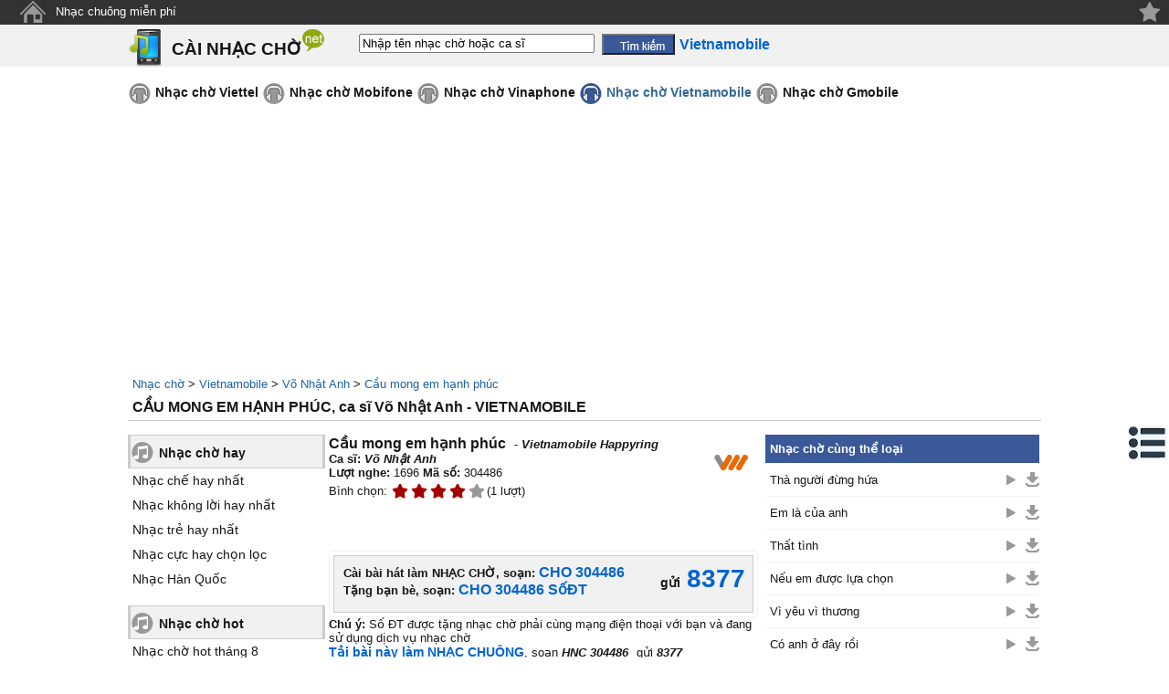

--- FILE ---
content_type: text/html;charset=UTF-8
request_url: https://cainhaccho.net/vietnamobile/ca-si-vo-nhat-anh/cau-mong-em-hanh-phuc.304486.htm
body_size: 9770
content:
<!DOCTYPE HTML PUBLIC "-//W3C//DTD HTML 4.01 Transitional//EN" "http://www.w3.org/TR/html4/loose.dtd">
<html>
<head>
<meta http-equiv="Content-Type" content="text/html; charset=utf-8">
<title>Cầu mong em hạnh phúc- Võ Nhật Anh (Vietnamobile)</title>
<meta name="description" content="Nghe/ tải nhạc chờ bài hát Cầu mong em hạnh phúc, ca sĩ Võ Nhật Anh (mạng Vietnamobile) về máy tính và điện thoại di động">
<meta name="keywords" content="Cầu mong em hạnh phúc- Võ Nhật Anh (Vietnamobile), nhac cho hay, nhac cho hot, tai nhac cho, nhac cho mien phi, nhac cho doc, nhac cho mp3, ca si, anh ca si, nhac si, thong tin ca si">
<link href="//s.xskt.com.vn/css/music/cnc-net-10.css" rel="stylesheet" type="text/css">
<meta http-equiv="content-language" content="vi">
<meta name="robots" content="index,follow">
<meta content="True" name="HandheldFriendly">
<meta name="viewport" content="width=device-width,initial-scale=1.0,user-scalable=1"><link rel="canonical" href="https://cainhaccho.net/vietnamobile/ca-si-vo-nhat-anh/cau-mong-em-hanh-phuc.304486.htm">
<meta property="og:type" content="article">
<meta property="og:site_name" content="cainhaccho.net">
<meta property="og:title" content="Cầu mong em hạnh phúc- Võ Nhật Anh (Vietnamobile)">
<meta property="og:url" content="https://cainhaccho.net/vietnamobile/ca-si-vo-nhat-anh/cau-mong-em-hanh-phuc.304486.htm">
<meta property="og:image" content="https://cainhaccho.net/anh-ca-si/vo-nhat-anh.jpg">
<meta property="og:description" content="Nghe/ tải nhạc chờ bài hát Cầu mong em hạnh phúc, ca sĩ Võ Nhật Anh (mạng Vietnamobile) về máy tính và điện thoại di động">
<script type="application/ld+json">
{
"@context":"http://schema.org",
"@type":"WebPage",
"url":"https://cainhaccho.net/vietnamobile/ca-si-vo-nhat-anh/cau-mong-em-hanh-phuc.304486.htm",
"name":"Cầu mong em hạnh phúc- Võ Nhật Anh (Vietnamobile)",
"description":"Nghe/ tải nhạc chờ bài hát Cầu mong em hạnh phúc, ca sĩ Võ Nhật Anh (mạng Vietnamobile) về máy tính và điện thoại di động",
"creator":{
"@type":"Organization",
"url":"https://cainhaccho.net/",
"name":"cainhaccho.net"
}
}
</script>
<script type="application/ld+json">
{
"@context":"https://schema.org/",
"@type":"BreadcrumbList",
"itemListElement":[{
"@type":"ListItem",
"position":1,
"name":"cainhaccho.net",
"item":"https://cainhaccho.net/"
},{
"@type":"ListItem",
"position":2,
"name":"Vietnamobile",
"item":"https://cainhaccho.net/vietnamobile/"
},{
"@type":"ListItem",
"position":3,
"name":"Võ Nhật Anh",
"item":"https://cainhaccho.net/vietnamobile/ca-si-vo-nhat-anh/"
},{
"@type":"ListItem",
"position":4,
"name":"Cầu mong em hạnh phúc- Võ Nhật Anh (Vietnamobile)",
"item":"https://cainhaccho.net/vietnamobile/ca-si-vo-nhat-anh/cau-mong-em-hanh-phuc.304486.htm"
}]
}
</script>
<style>#lyric-content{line-height:175%}</style>
</head>
<body>
<div class="top"><a name="top" id="top"></a>
<a title="Trang chủ" style="margin-top:0;" class="top-home" href="/">&nbsp;</a>
<a href="https://nhacchuongmienphi.com/" target="_blank">Nhạc chuông miễn phí</a>
<div class="top-end"></div>
<span class="right"></span>
</div>
<div class="top2" align="center">
<a href="#" class="btnclick"></a><div class="cfull" align="center">
<div class="top2-logo"><em><a style="margin-top:0" href="/">CÀI NHẠC CHỜ</a></em></div>
<form action="/vietnamobile/tim-kiem/">
<input type="text" name="keyword" id="keyword" onkeyup="itsearch(event)" autocomplete="off"
value="Nhập tên nhạc chờ hoặc ca sĩ"
onfocus="if('Nhập tên nhạc chờ hoặc ca sĩ'==this.value){this.value=''}"
onblur="hideInstance();if(''==this.value){this.value='Nhập tên nhạc chờ hoặc ca sĩ'}">
<input type="hidden" id="provider" value="/vietnamobile/">
<input type="submit" value="" class="top2-search"><b class="cuphap">Vietnamobile</b>
</form></div>
</div>
<div class="clear"></div>
<div id="menunavR">
<div id="menuRes">
<ul>
<li><a href="/vietnamobile/nhac-cho-hot/">Mới nhất</a></li>
<li><a href="/vietnamobile/nhac-cho-hot-nhat-thang/">Tải nhiều nhất</a></li>
</ul>
</div>
</div>
<div id="menu" align="center">
<ul>
<li><a class="nmenu" href="/viettel/">Nhạc chờ Viettel</a></li>
<li><a class="nmenu" href="/mobifone/">Nhạc chờ Mobifone</a></li>
<li><a class="nmenu" href="/vinaphone/">Nhạc chờ Vinaphone</a></li>
<li><a class="smenu" href="/vietnamobile/">Nhạc chờ Vietnamobile</a></li>
<li><a class="nmenu" href="/gmobile/">Nhạc chờ Gmobile</a></li>
</ul>
</div><div class="clear5">&nbsp;</div><div style="text-align:center;margin:5px auto">
<script async src="//pagead2.googlesyndication.com/pagead/js/adsbygoogle.js"></script>
<!-- tainhaccho 970x250 -->
<ins data-full-width-responsive="true" class="adsbygoogle"
style="display:inline-block;width:970px;height:250px"
data-ad-client="ca-pub-2988304919300319"
data-ad-slot="2583640010"></ins>
<script>
(adsbygoogle=window.adsbygoogle||[]).push({});
</script></div><div class="clear5">&nbsp;</div>
<div id="noidung" onclick="hideNd()">
<b><em>&nbsp;</em> <i>Mục lục:</i></b>
<div class="clear"></div>
<ul>
<li><a href="#nhac-cho">Nhạc chờ Cầu mong em hạnh phúc</a></li>
<li><a href="#binh-luan">Bình luận về bài hát này</a></li>
<li><a href="#lyric">Lời bài hát Cầu mong em hạnh phúc</a></li>
<li><a href="#lien-quan">Nhạc chờ liên quan</a></li>
<li><a href="#ghi-chu">Ghi chú về bài hát Cầu mong em hạnh phúc</a></li>
</ul>
</div>
<div id="brdcrmb" align="center"><div class="cfull">
<a href="/">Nhạc chờ</a> &gt;
<a href="/vietnamobile/">Vietnamobile</a> &gt; <a href="/vietnamobile/ca-si-vo-nhat-anh/" title="Nhạc chờ Võ Nhật Anh">Võ Nhật Anh</a> &gt;
<a href="/vietnamobile/ca-si-vo-nhat-anh/cau-mong-em-hanh-phuc.304486.htm">Cầu mong em hạnh phúc</a>
<br>
<a name="nhac-cho"></a>
<h1>CẦU MONG EM HẠNH PHÚC, ca sĩ Võ Nhật Anh - VIETNAMOBILE</h1>
</div></div>
<span class="nl">&nbsp;</span><br>
<div id="main" align="center">
<div class="clear"></div>
<div id="left-box">
<div class="leftmn-title">
<div class="leftmn-icon"></div>
<a class="leftmn-top" href="/vietnamobile/nhac-cho-hay/">Nhạc chờ hay</a>
</div>
<ul>
<li><a href="/vietnamobile/nhac-cho-che-hay-nhat/">Nhạc chế hay nhất</a></li>
<li><a href="/vietnamobile/nhac-cho-khong-loi-hay-nhat/">Nhạc không lời hay nhất</a></li>
<li><a href="/vietnamobile/nhac-cho-tre-hay-nhat/">Nhạc trẻ hay nhất</a></li>
<li><a href="/vietnamobile/nhac-cho-cuc-hay-chon-loc/">Nhạc cực hay chọn lọc</a></li>
<li><a href="/vietnamobile/nhac-cho-han-quoc/">Nhạc Hàn Quốc</a></li>
</ul>
<div class="leftmn-bottom">&nbsp;</div>
<div class="leftmn-title">
<div class="leftmn-icon"></div>
<a class="leftmn-top" href="/vietnamobile/nhac-cho-hot/">Nhạc chờ hot</a>
</div>
<ul>
<li><a href="/vietnamobile/nhac-cho-hot-thang-8/">Nhạc chờ hot tháng 8</a></li>
<li><a href="/vietnamobile/nhac-cho-tre-hot-nhat/">Nhạc trẻ hot nhất</a></li>
<li><a href="/vietnamobile/nhac-cho-hot-chon-loc/">Nhạc hot chọn lọc</a></li>
<li><a href="/vietnamobile/nhac-cho-hot-nhat-hien-nay/">Nhạc chờ Hot nhất hiện nay</a></li>
<li><a href="/vietnamobile/nhac-cho-hot-nhat-tuan/">Nhạc chờ Hot nhất tuần</a></li>
<li><a href="/vietnamobile/nhac-cho-hot-nhat-thang/">Nhạc chờ Hot nhất tháng</a></li>
<li><a href="/vietnamobile/nhac-cho-hot-thang-9/">Nhạc chờ hot tháng 9</a><img src="//s.xskt.com.vn/images/hinhnen/cate/hot.gif" width="20" height="16" alt="[hot]"></li>
</ul>
<div class="leftmn-bottom">&nbsp;</div>
<div class="leftmn-title">
<div class="leftmn-icon"></div>
<a class="leftmn-top" href="/vietnamobile/nhac-cho-doc/">Nhạc chờ độc</a>
</div>
<ul>
<li><a href="/vietnamobile/nhac-cho-vip/">Nhạc VIP</a></li>
<li><a href="/vietnamobile/nhac-cho-kinh-di-ma/">Nhạc kinh dị - ma</a></li>
<li><a href="/vietnamobile/nhac-cho-dai-ca/">Nhạc cho đại ca</a></li>
<li><a href="/vietnamobile/nhac-cho-chong-yeu/">Nhạc cho chồng yêu</a></li>
<li><a href="/vietnamobile/nhac-cho-vo-yeu/">Nhạc cho vợ yêu</a></li>
<li><a href="/vietnamobile/nhac-cho-remix/">Nhạc remix</a></li>
<li><a href="/vietnamobile/nhac-cho-che/">Nhạc chế</a></li>
<li><a href="/vietnamobile/nhac-cho-cuoi/">Nhạc chờ cười</a></li>
<li><a href="/vietnamobile/nhac-cho-vui/">Nhạc chờ vui</a></li>
<li><a href="/vietnamobile/nhac-cho-hai-huoc/">Nhạc chờ hài hước</a><img src="//s.xskt.com.vn/images/hinhnen/cate/hot.gif" width="20" height="16" alt="[hot]"></li>
<li><a href="/vietnamobile/nhac-cho-doc-dao/">Nhạc độc đáo</a></li>
<li><a href="/vietnamobile/nhac-cho-rap/">Nhạc RAP</a></li>
<li><a href="/vietnamobile/nhac-cho-12-cung-hoang-dao/">Nhạc chờ 12 cung hoàng đạo</a></li>
</ul>
<div class="leftmn-bottom">&nbsp;</div>
<div class="leftmn-title">
<div class="leftmn-icon"></div>
<a class="leftmn-top" href="/vietnamobile/nhac-cho-dac-biet/">Nhạc chờ đặc biệt</a>
</div>
<ul>
<li><a href="/vietnamobile/nhac-cho-phat/">Nhạc Phật</a><img src="//s.xskt.com.vn/images/hinhnen/cate/hot.gif" width="20" height="16" alt="[hot]"></li>
<li><a href="/vietnamobile/nhac-cho-thien-chua-giao/">Nhạc Thiên Chúa giáo</a></li>
<li><a href="/vietnamobile/nhac-cho-game/">Nhạc game</a></li>
<li><a href="/vietnamobile/nhac-cho-quang-cao/">Nhạc quảng cáo</a></li>
<li><a href="/vietnamobile/nhac-cho-ba-bau/">Nhạc bà bầu</a></li>
<li><a href="/vietnamobile/nhac-cho-tre-em/">Nhạc trẻ em</a></li>
<li><a href="/vietnamobile/nhac-cho-trinh-cong-son/">Nhạc Trịnh Công Sơn</a></li>
<li><a href="/vietnamobile/nhac-cho-the-thao/">Nhạc thể thao</a></li>
<li><a href="/vietnamobile/nhac-cho-am-thanh-cuoc-song/">Âm thanh cuộc sống</a></li>
</ul>
<div class="leftmn-bottom">&nbsp;</div>
<div class="leftmn-title">
<div class="leftmn-icon"></div>
<a class="leftmn-top" href="/vietnamobile/nhac-cho-mp3/">Nhạc chờ mp3</a>
</div>
<ul>
<li><a href="/vietnamobile/nhac-cho-dan-ca-cheo-cai-luong/">Dân ca-chèo-cải lương</a></li>
<li><a href="/vietnamobile/nhac-cho-vang/">Nhạc vàng</a></li>
<li><a href="/vietnamobile/nhac-cho-viet/">Nhạc Việt</a></li>
<li><a href="/vietnamobile/nhac-cho-huong-ve-bien-dong/">Nhạc hướng về biển Đông</a></li>
<li><a href="/vietnamobile/nhac-cho-quoc-te/">Nhạc quốc tế</a></li>
<li><a href="/vietnamobile/nhac-cho-love-song/">Love song</a></li>
<li><a href="/vietnamobile/nhac-cho-khong-loi-co-dien/">Nhạc không lời - cổ điển</a></li>
<li><a href="/vietnamobile/nhac-cho-cach-mang-nhac-do/">Nhạc cách mạng - nhạc đỏ</a></li>
<li><a href="/vietnamobile/nhac-cho-thieu-nhi/">Nhạc thiếu nhi</a><img src="//s.xskt.com.vn/images/hinhnen/cate/hot.gif" width="20" height="16" alt="[hot]"></li>
<li><a href="/vietnamobile/nhac-cho-tru-tinh/">Nhạc trữ tình</a></li>
<li><a href="/vietnamobile/nhac-cho-viet-nam-idol/">Việt Nam Idol</a></li>
<li><a href="/vietnamobile/nhac-cho-tre/">Nhạc trẻ</a><img src="//s.xskt.com.vn/images/hinhnen/cate/hot.gif" width="20" height="16" alt="[hot]"></li>
<li><a href="/vietnamobile/nhac-cho-phim/">Nhạc chờ phim</a></li>
</ul>
<div class="leftmn-bottom">&nbsp;</div>
<div class="leftmn-title">
<div class="leftmn-icon"></div>
<a class="leftmn-top" href="/vietnamobile/nhac-cho-dien-thoai/">Nhạc chờ điện thoại</a>
</div>
<ul>
<li><a href="/vietnamobile/nhac-cho-don-am-da-am/">Đơn âm - đa âm</a></li>
<li><a href="/vietnamobile/nhac-cho-moi-nghe-dien-thoai/">Mời nghe điện thoại</a></li>
<li><a href="/vietnamobile/nhac-cho-dai-ca-nghe-dien-thoai/">Đại ca nghe điện thoại</a></li>
<li><a href="/vietnamobile/nhac-cho-tin-nhan-sms/">Nhạc tin nhắn - sms</a></li>
<li><a href="/vietnamobile/nhac-cho-dt-nokia/">Nhạc đt nokia</a></li>
</ul>
<div class="leftmn-bottom">&nbsp;</div>
<div class="leftmn-title">
<div class="leftmn-icon"></div>
<a class="leftmn-top" href="/vietnamobile/nhac-cho-theo-ngay-le/">Nhạc chờ Theo ngày lễ</a>
</div>
<ul>
<li><a href="/vietnamobile/nhac-cho-giang-sinh-noel-25-12/">Giáng sinh - noel 25-12</a></li>
<li><a href="/vietnamobile/nhac-cho-nha-giao-viet-nam-20-11/">Nhà giáo Việt Nam 20-11</a></li>
<li><a href="/vietnamobile/nhac-cho-phu-nu-vn-20-10/">Phụ nữ VN 20-10</a></li>
<li><a href="/vietnamobile/nhac-cho-halloween-31-10/">Halloween 31-10</a></li>
<li><a href="/vietnamobile/nhac-cho-trung-thu-15-8/">Trung thu 15-8</a><img src="//s.xskt.com.vn/images/hinhnen/cate/hot.gif" width="20" height="16" alt="[hot]"></li>
<li><a href="/vietnamobile/nhac-cho-quoc-te-thieu-nhi-1-6/">Quốc tế thiếu nhi 1-6</a></li>
<li><a href="/vietnamobile/nhac-cho-ca-thang-tu-1-4/">Cá tháng tư 1-4</a></li>
<li><a href="/vietnamobile/nhac-cho-qt-phu-nu-8-3/">QT phụ nữ 8-3</a></li>
<li><a href="/vietnamobile/nhac-cho-valentine-14-2/">Valentine 14-2</a></li>
<li><a href="/vietnamobile/nhac-cho-mua-xuan/">Nhạc chờ mùa xuân</a></li>
<li><a href="/vietnamobile/nhac-cho-dam-cuoi/">Nhạc đám cưới</a></li>
<li><a href="/vietnamobile/nhac-cho-vui-don-tet/">Nhạc vui đón tết</a></li>
<li><a href="/vietnamobile/nhac-cho-tet-nam-moi/">Tết - năm mới</a></li>
<li><a href="/vietnamobile/nhac-cho-mung-sinh-nhat/">Mừng sinh nhật</a><img src="//s.xskt.com.vn/images/hinhnen/cate/hot.gif" width="20" height="16" alt="[hot]"></li>
</ul>
<div class="leftmn-bottom">&nbsp;</div>
</div>
<div id="center-box"><a id="play" name="play"></a>
<div id="topview">
<h2>Cầu mong em hạnh phúc</h2> - <em>Vietnamobile Happyring</em><br>
<div class="left">
<b>Ca sĩ: </b><em><a href="/vietnamobile/ca-si-vo-nhat-anh/" title="Nhạc chờ Võ Nhật Anh">Võ Nhật Anh</a></em>
<br>
<b>Lượt nghe:</b> 1696&nbsp;<b>Mã số:</b> 304486
<div id="vote-box">
<span>Bình chọn:&nbsp;</span>
<div id="voting" class="saonho4"
onmouseout="restoreVote(4);">
<div class="vote-1part"
onmouseover="showVote(1);" onclick="sendVote(1,'1398168732055');">&nbsp;</div>
<div class="vote-1part"
onmouseover="showVote(2);" onclick="sendVote(2,'1398168732055');">&nbsp;</div>
<div class="vote-1part"
onmouseover="showVote(3);" onclick="sendVote(3,'1398168732055');">&nbsp;</div>
<div class="vote-1part"
onmouseover="showVote(4);" onclick="sendVote(4,'1398168732055');">&nbsp;</div>
<div class="vote-1part"
onmouseover="showVote(5);" onclick="sendVote(5,'1398168732055');">&nbsp;</div>
</div>
<span id="voteCount"> (1 lượt)</span><br>
</div></div>
<div class="right">
<a href="#other-provider" title="Mạng di động của bạn không phải mạng Vietnamobile?" class="logo-ht" style="margin: 0 10px auto auto;">&nbsp;</a><br>
</div><div class="clear5">&nbsp;</div>
<div class="box-center1respon">
<iframe src="//static.tainhaccho.vn/wplayer/m.jsp?p=vnmobile&s=304486" frameborder="0" marginheight="0" marginwidth="0" scrolling="no" style="width:100%;height:50px"></iframe>
<div class="caidat">
<p>Cài làm NHẠC CHỜ (trực tiếp), soạn: <span class="textgold">CHO 304486</span> gửi <span class="textgold">8377</span></p>
</div>
<div class="guitang">
<p>Tặng bạn bè, soạn: <span class="textgold">CHO 304486 SốĐT</span> gửi <span class="textgold">8377</span></p>
</div>
<div id="btndownload">
<a class="btncai" href="sms:8377?body=CHO%20304486">Click để cài</a>
<a class="btntang" href="sms:8377?body=CHO%20304486%20SốĐT">Click để tặng</a>
</div>
</div>
<div class="box1">
<div class="box-left"></div>
<div class="box-center1" title="Mạng Vietnamobile Happyring">
<div class="left">Cài bài hát làm NHẠC CHỜ, soạn: <span class="cuphap">CHO 304486</span><br>
Tặng bạn bè, soạn: <span class="cuphap">CHO 304486 SốĐT</span></div>
<div class="right" style="vertical-align:middle;">
<b class="send">gửi</b> <span class="cuphap-b">8377</span>
</div>
</div>
<div class="box-right"></div>
</div>
<b>Chú ý:</b> Số ĐT được tặng nhạc chờ phải cùng mạng điện thoại với bạn và đang sử dụng dịch vụ nhạc chờ<br>
<a class="show-comment found" href="http://tainhacchuong.org/timkiem/?search=Cau+mong+em+hanh+phuc" target="_blank">Tải bài này làm NHẠC CHUÔNG</a>, soạn <em>HNC 304486</em> gửi <em>8377</em><br>
<div class="clear5">&nbsp;</div><div class="clear5">&nbsp;</div>
<div style="width:100%;text-align:center;margin:auto" id="bnc1">
<script async src="//pagead2.googlesyndication.com/pagead/js/adsbygoogle.js"></script>
<!-- Tainhaccho336x280 -->
<ins data-full-width-responsive="true" class="adsbygoogle"
style="display:inline-block;width:336px;height:280px"
data-ad-client="ca-pub-2988304919300319"
data-ad-slot="8056625213"></ins>
<script>
(adsbygoogle=window.adsbygoogle||[]).push({});
</script></div><div class="clear5">&nbsp;</div><div class="clear5">&nbsp;</div>
<div class="tv-left">
<div class="xbox" id="tv304486">
<div class="idown"></div>
<span>Tải và cài làm nhạc chờ</span>
</div>
<div class="xbox">
<div class="igift"></div>
<span>Tặng bạn làm nhạc chờ</span>
</div><br>
<br><a name="binh-luan"></a>
<b class="binh-luan">Bình luận</b>
<div id="comment-list" class="comment-part">
</div>
<a href="#" id="showComment" class="show-comment" onclick="showComment();return false;">Xem toàn bộ</a>
<br><strong>Bình luận:</strong><a name="cm" id="cm"></a>
<div id="commentResult">(Đề nghị sử dụng tiếng Việt có dấu)</div>
<b>Tên bạn:</b> <input tabindex="1" type="text" name="commenter" id="commenter" value=""><br>
<b>Nội dung:</b><br>
<textarea tabindex="2" rows="4" cols="22" id="comment" name="comment"></textarea>
<br><input tabindex="3" class="send-comment" id="sendbt" type="button" value=" Gửi "
onclick="sendComment('1398168732055')">
</div>
<div class="tv-right">
<div class="img-box">
<div class="inner-img-box"><a href="/tieu-su-profile/ca-si-vo-nhat-anh/" title="Xem thông tin tiểu sử/ profile ca sĩ Võ Nhật Anh"><img src="/anh-ca-si/vo-nhat-anh.jpg" alt="Võ Nhật Anh"></a>
</div>
<div class="img-box-right">
<a href="#cm" title="Bình luận">&nbsp;</a>
<a href="#other-provider" title="Mạng di động khác">&nbsp;</a>
<a href="#" onclick="sendVote(5,'1398168732055');return false;" title="Thích">&nbsp;</a>
<a href="#" onclick="sendVote(1,'1398168732055');return false;" title="Ko thích">&nbsp;</a>
<a href="#lyric" title="Lời bài hát">&nbsp;</a>
<a href="//static.tainhaccho.vn/music/vnmobile/304486.mp3/download" target="_blank" title="Tải về máy tính">&nbsp;</a><br>
</div>
</div><br>
<a id="other-provider" name="other-provider"></a>
<b>Mạng di động của bạn khác?</b><br>
<div class="other-provider"><a class="not-found" href="/viettel/tim-kiem/?keyword=C%E1%BA%A7u+mong+em+h%E1%BA%A1nh+ph%C3%BAc">VIETTEL - Cầu mong em hạnh phúc</a><br>
<a class="not-found" href="/mobifone/tim-kiem/?keyword=C%E1%BA%A7u+mong+em+h%E1%BA%A1nh+ph%C3%BAc">MOBIFONE - Cầu mong em hạnh phúc</a><br>
<a class="not-found" href="/vinaphone/tim-kiem/?keyword=C%E1%BA%A7u+mong+em+h%E1%BA%A1nh+ph%C3%BAc">VINAPHONE - Cầu mong em hạnh phúc</a><br>
<a class="not-found" href="/gmobile/tim-kiem/?keyword=C%E1%BA%A7u+mong+em+h%E1%BA%A1nh+ph%C3%BAc">GMOBILE - Cầu mong em hạnh phúc</a><br>
</div>
<br>
<div id="singer-box">
<h2><a href="/tieu-su-profile/ca-si-vo-nhat-anh/">Tiểu sử Võ Nhật Anh</a></h2>
</div>
</div>
</div>
<br>
<a id="lyric" name="lyric"></a>
<h2><a href="/loi-bai-hat/lyric/hs0/cau-mong-em-hanh-phuc.htm" title="Lời bài hát Cầu mong em hạnh phúc" class="found">Lời bài hát &quot;Cầu mong em hạnh phúc&quot;</a></h2><br>
<div class="comment-part" id="lyric-content">đôi ta có duyên mà như không có nợ thôi thì hẹn nhau nơi kiếp sau . tôi không trách em bởi vì tôi đây quá nghèo nên đành đánh mất em trong đời . đêm qua có tôi lòng em không thấy buồn chỉ vì em thiếu bao cuộc vui .nay em bỏ tôi để yên vui với người ,đêm về em sống trong bạc vàng ............<br>
tình em chỉ có bên cạnh tôi như trò vui ,rồi em lạc bước trong hố sau của bạc tiền ngài mai em lầm thang khi sắc hương đã dần tan ngày mai em nhận lấy bao đắng cay của cuộc chơi bởi em chỉ biết trong vòng tay kẻ giàu sang mà em nào thấy bao đắng cay của cuộc đời.......<br>
cầu mong cho ngày sau em sống vui trong vàng son , đời em không còn đau khi với tôi em nghèo khó cho em được hạnh phúc.........
</div><br>
<a href="#lyric" class="show-comment" onclick="document.getElementById('lyric-content').className='comment-full';return false;">Xem toàn bộ</a>
<a name="lien-quan"></a>
<h3>Nhạc chờ cùng từ khóa &quot;Cầu mong em hạnh phúc&quot; - Vietnamobile Happyring</h3>
<table class="list" cellpadding="0" cellspacing="0">
<tr>
<th style="width:290px;">Tên nhạc chờ</th>
<th style="width:120px;">Ca sĩ</th>
<th style="width:75px;">&nbsp;</th>
</tr>
<tr><td><a href="/vietnamobile/ca-si-lam-hung/cau-mong-em-hanh-phuc.304490.htm">Cầu mong em hạnh phúc</a></td><td><a href="/vietnamobile/ca-si-lam-hung/" title="Nhạc chờ Lâm Hùng">Lâm Hùng</a></td><td><a href="//static.tainhaccho.vn/music/vnmobile/304490/download" class="idownload" target="_blank" title="Tải về">&nbsp;</a><a href="/vietnamobile/ca-si-lam-hung/cau-mong-em-hanh-phuc.304490.htm#play" class="iplay">&nbsp;</a></td></tr>
<tr><td colspan="3" class="list-separator" style="height:1px;">&nbsp;</td></tr><tr><td><a href="/vietnamobile/ca-si-lam-hung/cau-mong-em-hanh-phuc.58716.htm">Cầu mong em hạnh phúc</a></td><td><a href="/vietnamobile/ca-si-lam-hung/" title="Nhạc chờ Lâm Hùng">Lâm Hùng</a></td><td><a href="//static.tainhaccho.vn/music/vnmobile/58716/download" class="idownload" target="_blank" title="Tải về">&nbsp;</a><a href="/vietnamobile/ca-si-lam-hung/cau-mong-em-hanh-phuc.58716.htm#play" class="iplay">&nbsp;</a></td></tr>
<tr><td colspan="3" class="list-separator" style="height:1px;">&nbsp;</td></tr><tr><td><a href="/vietnamobile/ca-si-lam-hung/cau-mong-em-hanh-phuc.58717.htm">Cầu mong em hạnh phúc</a></td><td><a href="/vietnamobile/ca-si-lam-hung/" title="Nhạc chờ Lâm Hùng">Lâm Hùng</a></td><td><a href="//static.tainhaccho.vn/music/vnmobile/58717/download" class="idownload" target="_blank" title="Tải về">&nbsp;</a><a href="/vietnamobile/ca-si-lam-hung/cau-mong-em-hanh-phuc.58717.htm#play" class="iplay">&nbsp;</a></td></tr>
<tr><td colspan="3" class="list-separator" style="height:1px;">&nbsp;</td></tr><tr><td><a href="/vietnamobile/ca-si-bao-hung/cau-mong-em-hanh-phuc.58733.htm">Cầu mong em hạnh phúc</a></td><td><a href="/vietnamobile/ca-si-bao-hung/" title="Nhạc chờ Bảo Hưng">Bảo Hưng</a></td><td><a href="//static.tainhaccho.vn/music/vnmobile/58733/download" class="idownload" target="_blank" title="Tải về">&nbsp;</a><a href="/vietnamobile/ca-si-bao-hung/cau-mong-em-hanh-phuc.58733.htm#play" class="iplay">&nbsp;</a></td></tr>
<tr><td colspan="3" class="list-separator" style="height:1px;">&nbsp;</td></tr><tr><td><a href="/vietnamobile/ca-si-thai-phong-vu/cau-mong-em-hanh-phuc.58737.htm">Cầu mong em hạnh phúc</a></td><td><a href="/vietnamobile/ca-si-thai-phong-vu/" title="Nhạc chờ Thái Phong Vũ">Thái Phong Vũ</a></td><td><a href="//static.tainhaccho.vn/music/vnmobile/58737/download" class="idownload" target="_blank" title="Tải về">&nbsp;</a><a href="/vietnamobile/ca-si-thai-phong-vu/cau-mong-em-hanh-phuc.58737.htm#play" class="iplay">&nbsp;</a></td></tr>
<tr><td colspan="3" class="list-separator" style="height:1px;">&nbsp;</td></tr><tr><td><a href="/vietnamobile/ca-si-thien-bao/cau-mong-em-hanh-phuc.58734.htm">Cầu mong em hạnh phúc</a></td><td><a href="/vietnamobile/ca-si-thien-bao/" title="Nhạc chờ Thiên Bảo">Thiên Bảo</a></td><td><a href="//static.tainhaccho.vn/music/vnmobile/58734/download" class="idownload" target="_blank" title="Tải về">&nbsp;</a><a href="/vietnamobile/ca-si-thien-bao/cau-mong-em-hanh-phuc.58734.htm#play" class="iplay">&nbsp;</a></td></tr>
<tr><td colspan="3" class="list-separator" style="height:1px;">&nbsp;</td></tr><tr><td><a href="/vietnamobile/ca-si-lam-nhat-truong/cau-mong-em-hanh-phuc.58736.htm">Cầu mong em hạnh phúc</a></td><td><a href="/vietnamobile/ca-si-lam-nhat-truong/" title="Nhạc chờ Lâm Nhật Trường">Lâm Nhật Trường</a></td><td><a href="//static.tainhaccho.vn/music/vnmobile/58736/download" class="idownload" target="_blank" title="Tải về">&nbsp;</a><a href="/vietnamobile/ca-si-lam-nhat-truong/cau-mong-em-hanh-phuc.58736.htm#play" class="iplay">&nbsp;</a></td></tr>
<tr><td colspan="3" class="list-separator" style="height:1px;">&nbsp;</td></tr><tr><td><a href="/vietnamobile/ca-si-hoang-anh-kiet/cau-mong-em-hanh-phuc.58719.htm">Cầu mong em hạnh phúc</a></td><td><a href="/vietnamobile/ca-si-hoang-anh-kiet/" title="Nhạc chờ Hoàng Anh Kiệt">Hoàng Anh Kiệt</a></td><td><a href="//static.tainhaccho.vn/music/vnmobile/58719/download" class="idownload" target="_blank" title="Tải về">&nbsp;</a><a href="/vietnamobile/ca-si-hoang-anh-kiet/cau-mong-em-hanh-phuc.58719.htm#play" class="iplay">&nbsp;</a></td></tr>
<tr><td colspan="3" class="list-separator" style="height:1px;">&nbsp;</td></tr><tr><td><a href="/vietnamobile/ca-si-vo-nhat-anh/cau-mong-em-hanh-phuc.304486.htm">Cầu mong em hạnh phúc</a></td><td><a href="/vietnamobile/ca-si-vo-nhat-anh/" title="Nhạc chờ Võ Nhật Anh">Võ Nhật Anh</a></td><td><a href="//static.tainhaccho.vn/music/vnmobile/304486/download" class="idownload" target="_blank" title="Tải về">&nbsp;</a><a href="/vietnamobile/ca-si-vo-nhat-anh/cau-mong-em-hanh-phuc.304486.htm#play" class="iplay">&nbsp;</a></td></tr>
<tr><td colspan="3" class="list-separator" style="height:1px;">&nbsp;</td></tr><tr><td><a href="/vietnamobile/ca-si-truong-khanh-hai/cau-mong-em-hanh-phuc.304494.htm">Cầu mong em hạnh phúc</a></td><td><a href="/vietnamobile/ca-si-truong-khanh-hai/" title="Nhạc chờ Trương Khánh Hải">Trương Khánh Hải</a></td><td><a href="//static.tainhaccho.vn/music/vnmobile/304494/download" class="idownload" target="_blank" title="Tải về">&nbsp;</a><a href="/vietnamobile/ca-si-truong-khanh-hai/cau-mong-em-hanh-phuc.304494.htm#play" class="iplay">&nbsp;</a></td></tr>
<tr><td colspan="3" class="list-separator" style="height:1px;">&nbsp;</td></tr><tr><td><a href="/vietnamobile/ca-si-bao-hung/cau-mong-em-hanh-phuc-1.58723.htm">Cầu mong em hạnh phúc 1</a></td><td><a href="/vietnamobile/ca-si-bao-hung/" title="Nhạc chờ Bảo Hưng">Bảo Hưng</a></td><td><a href="//static.tainhaccho.vn/music/vnmobile/58723/download" class="idownload" target="_blank" title="Tải về">&nbsp;</a><a href="/vietnamobile/ca-si-bao-hung/cau-mong-em-hanh-phuc-1.58723.htm#play" class="iplay">&nbsp;</a></td></tr>
<tr><td colspan="3" class="list-separator" style="height:1px;">&nbsp;</td></tr><tr><td><a href="/vietnamobile/ca-si-lam-hung/cau-mong-em-hanh-phuc-1.304475.htm">Cầu mong em hạnh phúc 1</a></td><td><a href="/vietnamobile/ca-si-lam-hung/" title="Nhạc chờ Lâm Hùng">Lâm Hùng</a></td><td><a href="//static.tainhaccho.vn/music/vnmobile/304475/download" class="idownload" target="_blank" title="Tải về">&nbsp;</a><a href="/vietnamobile/ca-si-lam-hung/cau-mong-em-hanh-phuc-1.304475.htm#play" class="iplay">&nbsp;</a></td></tr>
<tr><td colspan="3" class="list-separator" style="height:1px;">&nbsp;</td></tr><tr><td><a href="/vietnamobile/ca-si-bao-hung/cau-mong-em-hanh-phuc-2.58721.htm">Cầu mong em hạnh phúc 2</a></td><td><a href="/vietnamobile/ca-si-bao-hung/" title="Nhạc chờ Bảo Hưng">Bảo Hưng</a></td><td><a href="//static.tainhaccho.vn/music/vnmobile/58721/download" class="idownload" target="_blank" title="Tải về">&nbsp;</a><a href="/vietnamobile/ca-si-bao-hung/cau-mong-em-hanh-phuc-2.58721.htm#play" class="iplay">&nbsp;</a></td></tr>
<tr><td colspan="3" class="list-separator" style="height:1px;">&nbsp;</td></tr><tr><td><a href="/vietnamobile/ca-si-thai-phong-vu/cau-mong-em-hanh-phuc-1.58732.htm">Cầu mong em hạnh phúc 1</a></td><td><a href="/vietnamobile/ca-si-thai-phong-vu/" title="Nhạc chờ Thái Phong Vũ">Thái Phong Vũ</a></td><td><a href="//static.tainhaccho.vn/music/vnmobile/58732/download" class="idownload" target="_blank" title="Tải về">&nbsp;</a><a href="/vietnamobile/ca-si-thai-phong-vu/cau-mong-em-hanh-phuc-1.58732.htm#play" class="iplay">&nbsp;</a></td></tr>
<tr><td colspan="3" class="list-separator" style="height:1px;">&nbsp;</td></tr><tr><td><a href="/vietnamobile/ca-si-thai-phong-vu/cau-mong-em-hanh-phuc-2.58720.htm">Cầu mong em hạnh phúc 2</a></td><td><a href="/vietnamobile/ca-si-thai-phong-vu/" title="Nhạc chờ Thái Phong Vũ">Thái Phong Vũ</a></td><td><a href="//static.tainhaccho.vn/music/vnmobile/58720/download" class="idownload" target="_blank" title="Tải về">&nbsp;</a><a href="/vietnamobile/ca-si-thai-phong-vu/cau-mong-em-hanh-phuc-2.58720.htm#play" class="iplay">&nbsp;</a></td></tr>
<tr><td colspan="3" class="list-separator" style="height:1px;">&nbsp;</td></tr><tr><td><a href="/vietnamobile/ca-si-thien-bao/cau-mong-em-hanh-phuc-2.58738.htm">Cầu mong em hạnh phúc 2</a></td><td><a href="/vietnamobile/ca-si-thien-bao/" title="Nhạc chờ Thiên Bảo">Thiên Bảo</a></td><td><a href="//static.tainhaccho.vn/music/vnmobile/58738/download" class="idownload" target="_blank" title="Tải về">&nbsp;</a><a href="/vietnamobile/ca-si-thien-bao/cau-mong-em-hanh-phuc-2.58738.htm#play" class="iplay">&nbsp;</a></td></tr>
<tr><td colspan="3" class="list-separator" style="height:1px;">&nbsp;</td></tr><tr><td><a href="/vietnamobile/ca-si-truong-khanh-hai/cau-mong-em-hanh-phuc-remix.144844.htm">Cầu mong em hạnh phúc remix</a></td><td><a href="/vietnamobile/ca-si-truong-khanh-hai/" title="Nhạc chờ Trương Khánh Hải">Trương Khánh Hải</a></td><td><a href="//static.tainhaccho.vn/music/vnmobile/144844/download" class="idownload" target="_blank" title="Tải về">&nbsp;</a><a href="/vietnamobile/ca-si-truong-khanh-hai/cau-mong-em-hanh-phuc-remix.144844.htm#play" class="iplay">&nbsp;</a></td></tr>
<tr><td colspan="3" class="list-separator" style="height:1px;">&nbsp;</td></tr><tr><td><a href="/vietnamobile/ca-si-lam-hung/cau-mong-em-hanh-phuc-4.304504.htm">Cầu mong em hạnh phúc 4</a></td><td><a href="/vietnamobile/ca-si-lam-hung/" title="Nhạc chờ Lâm Hùng">Lâm Hùng</a></td><td><a href="//static.tainhaccho.vn/music/vnmobile/304504/download" class="idownload" target="_blank" title="Tải về">&nbsp;</a><a href="/vietnamobile/ca-si-lam-hung/cau-mong-em-hanh-phuc-4.304504.htm#play" class="iplay">&nbsp;</a></td></tr>
<tr><td><a href="/vietnamobile/ca-si-truong-khanh-hai/cau-mong-em-hanh-phuc-remix.146962.htm">Cầu mong em hạnh phúc remix</a></td><td><a href="/vietnamobile/ca-si-truong-khanh-hai/" title="Nhạc chờ Trương Khánh Hải">Trương Khánh Hải</a></td><td><a href="//static.tainhaccho.vn/music/vnmobile/146962/download" class="idownload" target="_blank" title="Tải về">&nbsp;</a><a href="/vietnamobile/ca-si-truong-khanh-hai/cau-mong-em-hanh-phuc-remix.146962.htm#play" class="iplay">&nbsp;</a></td></tr>
</table><br><div class="bnamp"><amp-ad data-full-width-responsive="true" width=336 height=280 type="adsense" class="hdc-csi_square" data-ad-client="ca-pub-2988304919300319" data-ad-slot="8589973484"><div fallback><a href="https://loibaihat.me/lyric-loi-bai-hat/an-clock/khong-tron-ven-nua/vkbod" target="_blank"><amp-img src="//s.tainhaccho.vn/images/hmtbn/khong-tron-ven-nua.gif" width="336" height="280" alt="khong-tron-ven-nua"/></amp-img></a></div></amp-ad></div><br>
<div class="note">
<a name="ghi-chu"></a>
<h3 class="center-title"><b>HD tải nhạc chờ &quot;Cầu mong em hạnh phúc&quot; (Vietnamobile)</b></h3><p>Để xem mã số nhạc chờ bài hát Cầu mong em hạnh phúc - Võ Nhật Anh (mạng Vietnamobile) và HD cài đặt làm nhạc chờ cho điện thoại, click vào nút &quot;Tải và cài làm nhạc chờ&quot; phía dưới player (công cụ nghe nhạc). Đưa chuột vào biểu tượng sao để đánh giá bài hát đang nghe.<br></p><p><b>Để nghe nhạc chờ Cầu mong em hạnh phúc, ca sĩ Võ Nhật Anh - mạng Vietnamobile Happyring</b>, trình duyệt/ browser của bạn cần hỗ trợ window media, flash và javascript.<br>Tải nhạc chờ Cầu mong em hạnh phúc mạng Vietnamobile miễn phí về máy tính, click vào nút download từ danh sách nhạc hoặc click nút <b>save</b> ở box phía phải. Định dạng nhạc chờ tải về: mp3, wav hoặc wma.<br></p><p>Để bình luận (comment) cho bài hát nhạc chờ này, vui lòng nhập tên bạn &amp; nội dung lời bình sau đó click vào nút &quot;Gửi lời bình&quot;. Các lời bình vi phạm quy tắc cộng đồng sẽ bị xóa.</p><p><b>Bạn có thể tìm kiếm trang này </b> theo các từ khóa sau đây:<br>Cài đặt/ cài nhạc chờ Cầu mong em hạnh phúc Vietnamobile Happyring, ca sĩ Võ Nhật Anh<br>Mã số nhạc chờ Cầu mong em hạnh phúc - ca sĩ Võ Nhật Anh - mạng Vietnamobile Happyring; Download/ tải nhạc chờ Cầu mong em hạnh phúc Vietnamobile Happyring miễn phí về điện thoại/ máy tính; Nghe nhạc chờ Cầu mong em hạnh phúc ca sĩ Võ Nhật Anh (Vietnamobile Happyring) online;<br>Cai nhac cho Cau mong em hanh phuc Vietnamobile Happyring, ca si Vo Nhat Anh ;<br>Ma so nhac cho Cau mong em hanh phuc - ca si Vo Nhat Anh - mang Vietnamobile Happyring; Tai nhac cho Cau mong em hanh phuc Vietnamobile Happyring mien phi ve may tinh/ dien thoai; Nghe nhac cho Cau mong em hanh phuc ca si Vo Nhat Anh (Vietnamobile Happyring);<br></div><br><div class="clear5">&nbsp;</div>
<div style="width:100%;text-align:center;margin:auto">
<script async src="//pagead2.googlesyndication.com/pagead/js/adsbygoogle.js"></script>
<!-- Tainhaccho336x280 -->
<ins data-full-width-responsive="true" class="adsbygoogle"
style="display:inline-block;width:336px;height:280px"
data-ad-client="ca-pub-2988304919300319"
data-ad-slot="8056625213"></ins>
<script>
(adsbygoogle=window.adsbygoogle||[]).push({});
</script></div><div class="clear5">&nbsp;</div>
</div>
<div id="right-box">
<table class="list" cellpadding="0" cellspacing="0">
<tr>
<th colspan="2">Nhạc chờ cùng thể loại</th>
</tr>
<tr>
<td style="height:1px;font-size:1px;">&nbsp;</td>
<td style="height:1px;width:75px;font-size:1px;">&nbsp;</td>
</tr><tr><td><a href="/vietnamobile/ca-si-nhat-kim-anh/tha-nguoi-dung-hua.371396.htm" title="Thà người đừng hứa, ca sĩ: Nhật Kim Anh">Thà người đừng hứa</a></td><td align="right"><a href="//static.tainhaccho.vn/music/vnmobile/371396/download" class="idownload" target="_blank" title="Tải về">&nbsp;</a><a href="/vietnamobile/ca-si-nhat-kim-anh/tha-nguoi-dung-hua.371396.htm#play" class="iplay">&nbsp;</a></td></tr><tr><td colspan="3" class="list-separator" style="height:1px;">&nbsp;</td></tr><tr><td><a href="/vietnamobile/ca-si-ho-viet-trung-ho-quang-hieu/em-la-cua-anh.130181.htm" title="Em là của anh, ca sĩ: Hồ Việt Trung,Hồ Quang Hiếu">Em là của anh</a></td><td align="right"><a href="//static.tainhaccho.vn/music/vnmobile/130181/download" class="idownload" target="_blank" title="Tải về">&nbsp;</a><a href="/vietnamobile/ca-si-ho-viet-trung-ho-quang-hieu/em-la-cua-anh.130181.htm#play" class="iplay">&nbsp;</a></td></tr><tr><td colspan="3" class="list-separator" style="height:1px;">&nbsp;</td></tr><tr><td><a href="/vietnamobile/ca-si-trinh-dinh-quang/that-tinh.78077.htm" title="Thất tình, ca sĩ: Trịnh Đình Quang">Thất tình</a></td><td align="right"><a href="//static.tainhaccho.vn/music/vnmobile/78077/download" class="idownload" target="_blank" title="Tải về">&nbsp;</a><a href="/vietnamobile/ca-si-trinh-dinh-quang/that-tinh.78077.htm#play" class="iplay">&nbsp;</a></td></tr><tr><td colspan="3" class="list-separator" style="height:1px;">&nbsp;</td></tr><tr><td><a href="/vietnamobile/ca-si-le-quyen/neu-em-duoc-lua-chon.218822.htm" title="Nếu em được lựa chọn, ca sĩ: Lệ Quyên">Nếu em được lựa chọn</a></td><td align="right"><a href="//static.tainhaccho.vn/music/vnmobile/218822/download" class="idownload" target="_blank" title="Tải về">&nbsp;</a><a href="/vietnamobile/ca-si-le-quyen/neu-em-duoc-lua-chon.218822.htm#play" class="iplay">&nbsp;</a></td></tr><tr><td colspan="3" class="list-separator" style="height:1px;">&nbsp;</td></tr><tr><td><a href="/vietnamobile/ca-si-chazg-tu-tri/vi-yeu-vi-thuong.389564.htm" title="Vì yêu vì thương, ca sĩ: Chazg,Tu Tri">Vì yêu vì thương</a></td><td align="right"><a href="//static.tainhaccho.vn/music/vnmobile/389564/download" class="idownload" target="_blank" title="Tải về">&nbsp;</a><a href="/vietnamobile/ca-si-chazg-tu-tri/vi-yeu-vi-thuong.389564.htm#play" class="iplay">&nbsp;</a></td></tr><tr><td colspan="3" class="list-separator" style="height:1px;">&nbsp;</td></tr><tr><td><a href="/vietnamobile/ca-si-anh-quan/co-anh-o-day-roi.314429.htm" title="Có anh ở đây rồi, ca sĩ: Anh Quân">Có anh ở đây rồi</a></td><td align="right"><a href="//static.tainhaccho.vn/music/vnmobile/314429/download" class="idownload" target="_blank" title="Tải về">&nbsp;</a><a href="/vietnamobile/ca-si-anh-quan/co-anh-o-day-roi.314429.htm#play" class="iplay">&nbsp;</a></td></tr><tr><td colspan="3" class="list-separator" style="height:1px;">&nbsp;</td></tr><tr><td><a href="/vietnamobile/ca-si-chau-khai-phong/khoc-cho-tinh-gian-doi.389356.htm" title="Khóc cho tình gian dối, ca sĩ: Châu Khải Phong">Khóc cho tình gian dối</a></td><td align="right"><a href="//static.tainhaccho.vn/music/vnmobile/389356/download" class="idownload" target="_blank" title="Tải về">&nbsp;</a><a href="/vietnamobile/ca-si-chau-khai-phong/khoc-cho-tinh-gian-doi.389356.htm#play" class="iplay">&nbsp;</a></td></tr><tr><td colspan="3" class="list-separator" style="height:1px;">&nbsp;</td></tr><tr><td><a href="/vietnamobile/ca-si-dinh-dung/de-vuong-remix.102787.htm" title="Đế vương remix, ca sĩ: Đinh Dũng">Đế vương remix</a></td><td align="right"><a href="//static.tainhaccho.vn/music/vnmobile/102787/download" class="idownload" target="_blank" title="Tải về">&nbsp;</a><a href="/vietnamobile/ca-si-dinh-dung/de-vuong-remix.102787.htm#play" class="iplay">&nbsp;</a></td></tr><tr><td colspan="3" class="list-separator" style="height:1px;">&nbsp;</td></tr><tr><td><a href="/vietnamobile/ca-si-linh-rv/khoc-bang-nu-cuoi-part-2.73932.htm" title="Khóc bằng nụ cười part 2, ca sĩ: Linh RV">Khóc bằng nụ cười part 2</a></td><td align="right"><a href="//static.tainhaccho.vn/music/vnmobile/73932/download" class="idownload" target="_blank" title="Tải về">&nbsp;</a><a href="/vietnamobile/ca-si-linh-rv/khoc-bang-nu-cuoi-part-2.73932.htm#play" class="iplay">&nbsp;</a></td></tr><tr><td colspan="3" class="list-separator" style="height:1px;">&nbsp;</td></tr><tr><td><a href="/vietnamobile/ca-si-chau-khai-phong/khoc-cho-tinh-gian-doi-2.389358.htm" title="Khóc cho tình gian dối 2, ca sĩ: Châu Khải Phong">Khóc cho tình gian dối 2</a></td><td align="right"><a href="//static.tainhaccho.vn/music/vnmobile/389358/download" class="idownload" target="_blank" title="Tải về">&nbsp;</a><a href="/vietnamobile/ca-si-chau-khai-phong/khoc-cho-tinh-gian-doi-2.389358.htm#play" class="iplay">&nbsp;</a></td></tr>
<tr>
<td colspan="3" align="right">
<a href="/vietnamobile/nhac-cho-tre/">Xem tiếp</a></td>
</tr>
</table>
<table class="list" cellpadding="0" cellspacing="0">
<tr>
<th colspan="2">Nhạc chờ Võ Nhật Anh</th>
</tr>
<tr>
<td style="height:1px;font-size:1px;">&nbsp;</td>
<td style="height:1px;width:75px;font-size:1px;">&nbsp;</td>
</tr><tr><td><a href="/vietnamobile/ca-si-vo-nhat-anh/noi-dao-xa.57523.htm" title="Nơi đảo xa, ca sĩ: Võ Nhật Anh">Nơi đảo xa</a></td><td align="right"><a href="//static.tainhaccho.vn/music/vnmobile/57523/download" class="idownload" target="_blank" title="Tải về">&nbsp;</a><a href="/vietnamobile/ca-si-vo-nhat-anh/noi-dao-xa.57523.htm#play" class="iplay">&nbsp;</a></td></tr><tr><td colspan="3" class="list-separator" style="height:1px;">&nbsp;</td></tr><tr><td><a href="/vietnamobile/ca-si-vo-nhat-anh/duong-den-ngay-vinh-quang.4447.htm" title="Đường đến ngày vinh quang, ca sĩ: Võ Nhật Anh">Đường đến ngày vinh quang</a></td><td align="right"><a href="//static.tainhaccho.vn/music/vnmobile/4447/download" class="idownload" target="_blank" title="Tải về">&nbsp;</a><a href="/vietnamobile/ca-si-vo-nhat-anh/duong-den-ngay-vinh-quang.4447.htm#play" class="iplay">&nbsp;</a></td></tr><tr><td colspan="3" class="list-separator" style="height:1px;">&nbsp;</td></tr><tr><td><a href="/vietnamobile/ca-si-vo-nhat-anh/chut-tho-tinh-nguoi-linh-bien.126539.htm" title="Chút thơ tình người lính biển, ca sĩ: Võ Nhật Anh">Chút thơ tình người lính biển</a></td><td align="right"><a href="//static.tainhaccho.vn/music/vnmobile/126539/download" class="idownload" target="_blank" title="Tải về">&nbsp;</a><a href="/vietnamobile/ca-si-vo-nhat-anh/chut-tho-tinh-nguoi-linh-bien.126539.htm#play" class="iplay">&nbsp;</a></td></tr><tr><td colspan="3" class="list-separator" style="height:1px;">&nbsp;</td></tr><tr><td><a href="/vietnamobile/ca-si-vo-nhat-anh/con-nha-ngheo-rap.163397.htm" title="Con nhà nghèo rap, ca sĩ: Võ Nhật Anh">Con nhà nghèo rap</a></td><td align="right"><a href="//static.tainhaccho.vn/music/vnmobile/163397/download" class="idownload" target="_blank" title="Tải về">&nbsp;</a><a href="/vietnamobile/ca-si-vo-nhat-anh/con-nha-ngheo-rap.163397.htm#play" class="iplay">&nbsp;</a></td></tr><tr><td colspan="3" class="list-separator" style="height:1px;">&nbsp;</td></tr><tr><td><a href="/vietnamobile/ca-si-vo-nhat-anh/duong-den-ngay-vinh-quang-2.4418.htm" title="Đường đến ngày vinh quang 2, ca sĩ: Võ Nhật Anh">Đường đến ngày vinh quang 2</a></td><td align="right"><a href="//static.tainhaccho.vn/music/vnmobile/4418/download" class="idownload" target="_blank" title="Tải về">&nbsp;</a><a href="/vietnamobile/ca-si-vo-nhat-anh/duong-den-ngay-vinh-quang-2.4418.htm#play" class="iplay">&nbsp;</a></td></tr><tr><td colspan="3" class="list-separator" style="height:1px;">&nbsp;</td></tr><tr><td><a href="/vietnamobile/ca-si-vo-nhat-anh/duong-den-ngay-vinh-quang-4.4426.htm" title="Đường đến ngày vinh quang 4, ca sĩ: Võ Nhật Anh">Đường đến ngày vinh quang 4</a></td><td align="right"><a href="//static.tainhaccho.vn/music/vnmobile/4426/download" class="idownload" target="_blank" title="Tải về">&nbsp;</a><a href="/vietnamobile/ca-si-vo-nhat-anh/duong-den-ngay-vinh-quang-4.4426.htm#play" class="iplay">&nbsp;</a></td></tr><tr><td colspan="3" class="list-separator" style="height:1px;">&nbsp;</td></tr><tr><td><a href="/vietnamobile/ca-si-vo-nhat-anh/dieu-uoc-gian-don.138102.htm" title="Điều ước giản đơn, ca sĩ: Võ Nhật Anh">Điều ước giản đơn</a></td><td align="right"><a href="//static.tainhaccho.vn/music/vnmobile/138102/download" class="idownload" target="_blank" title="Tải về">&nbsp;</a><a href="/vietnamobile/ca-si-vo-nhat-anh/dieu-uoc-gian-don.138102.htm#play" class="iplay">&nbsp;</a></td></tr><tr><td colspan="3" class="list-separator" style="height:1px;">&nbsp;</td></tr><tr><td><a href="/vietnamobile/ca-si-vo-nhat-anh/han-do-ban.174092.htm" title="Hận đồ bàn, ca sĩ: Võ Nhật Anh">Hận đồ bàn</a></td><td align="right"><a href="//static.tainhaccho.vn/music/vnmobile/174092/download" class="idownload" target="_blank" title="Tải về">&nbsp;</a><a href="/vietnamobile/ca-si-vo-nhat-anh/han-do-ban.174092.htm#play" class="iplay">&nbsp;</a></td></tr><tr><td colspan="3" class="list-separator" style="height:1px;">&nbsp;</td></tr><tr><td><a href="/vietnamobile/ca-si-vo-nhat-anh/han-do-ban-1.174093.htm" title="Hận đồ bàn 1, ca sĩ: Võ Nhật Anh">Hận đồ bàn 1</a></td><td align="right"><a href="//static.tainhaccho.vn/music/vnmobile/174093/download" class="idownload" target="_blank" title="Tải về">&nbsp;</a><a href="/vietnamobile/ca-si-vo-nhat-anh/han-do-ban-1.174093.htm#play" class="iplay">&nbsp;</a></td></tr><tr><td colspan="3" class="list-separator" style="height:1px;">&nbsp;</td></tr><tr><td><a href="/vietnamobile/ca-si-vo-nhat-anh/gui-em-o-cuoi-song-hong.144261.htm" title="Gửi em ở cuối sông hồng, ca sĩ: Võ Nhật Anh">Gửi em ở cuối sông hồng</a></td><td align="right"><a href="//static.tainhaccho.vn/music/vnmobile/144261/download" class="idownload" target="_blank" title="Tải về">&nbsp;</a><a href="/vietnamobile/ca-si-vo-nhat-anh/gui-em-o-cuoi-song-hong.144261.htm#play" class="iplay">&nbsp;</a></td></tr>
<tr>
<td colspan="3" align="right">
<a href="/vietnamobile/ca-si-vo-nhat-anh/">Xem tiếp</a></td>
</tr>
</table>
<br><div class="clear5">&nbsp;</div>
<script async src="//pagead2.googlesyndication.com/pagead/js/adsbygoogle.js"></script>
<!-- tainhacchuong.org 300x600 -->
<ins data-full-width-responsive="true" class="adsbygoogle"
style="display:inline-block;width:300px;height:600px"
data-ad-client="ca-pub-2988304919300319"
data-ad-slot="5002067217"></ins>
<script>
(adsbygoogle=window.adsbygoogle||[]).push({});
</script>
<div class="clear5">&nbsp;</div><br>
<a href="https://plus.google.com/110910061007149561844/about" class="logo-ht" rel="author" target="_blank">&nbsp;</a><br>
</div>
</div><div id="dhtmltooltip" align=left style="border:1px solid;z-index:100;visibility:hidden;position:absolute; background-color:lavender;"></div>
<div id="isearch" align=left style="border:1px solid #b7d5ea;z-index:100;visibility:hidden;position:absolute;width:252px;background-color:#fff;" onmouseover="wontHide()" onmouseout="willHide()"></div>
<div class="clear5">&nbsp;</div>
<div id="footer">
<br>
<div class="backtotop">
<a href="#">Về đầu trang</a>
</div>
<div class="menuFooter">
<div class="clear"></div>
</div>
<div class="logoHMT">
<a href="/"></a>
<p>Copyright (C) tainhaccho.vn- mobile version 2013</p>
</div>
</div>
<div class="flogo-container" align="center"><div align="center" class="flogo">
<a class="logo-viettel" href="/viettel/" title="Nhạc chờ Viettel">&nbsp;</a>
<a class="logo-vms" href="/mobifone/" title="Nhạc chờ Mobifone">&nbsp;</a>
<a class="logo-gpc" href="/vinaphone/" title="Nhạc chờ Vinapone">&nbsp;</a>
<a class="logo-ht" href="/vietnamobile/" title="Nhạc chờ Vietnammobile">&nbsp;</a>
<a class="logo-gmobile" href="/gmobile/" title="Nhạc chờ Gmobile">&nbsp;</a>
</div></div>
<div class="nl">&nbsp;</div>
<div class="clear5">&nbsp;</div>
<div class="footer">
<div class="footer1" style="line-height:150%;text-align:center">
<br>
<div class="flink"></div>
<br><br>
<b>Chú ý: </b>Thuê bao chưa đăng ký dv nhạc chờ sẽ được <b class="red">đăng ký tự động</b> khi cài bài hát vì đăng ký nhạc chờ là điều kiện bắt buộc để cài nhạc chờ<br><br>
Phí dịch vụ: 8377: 3.000đ; 8577: 5.000đ; 6366: 3.000đ; 6566: 5.000đ
<div class="clear5">&nbsp;</div>
</div>
<div class="footer2">&nbsp;</div></div>
<script type="text/javascript" src="//s.xskt.com.vn/js/fullyui.js"></script>
<script type="text/javascript" src="//s.xskt.com.vn/js/nhacjs/c.js"></script>
<script src="//s.xskt.com.vn/js/jq.js"></script>
<script>
var fixL;var ct=0;
var startTime=(new Date()).getTime();
var fbc=0;
function fixBlank(){
fbc++;if(fbc==5){if($('#bnc0').height()<10){
$("#bnc0").html('<iframe frameborder="0" scrolling="no" style="width:100%;height:260px" src="/abn/afl.jsp?cc=1"></iframe>');
var htm='<iframe frameborder="0" scrolling="no" style="width:100%;height:260px" src="/abn/afl.jsp?cc=1"></iframe>';
$("#bnc1").html(htm);$("#bnc2").html(htm);$("#bnc3").html(htm);
}}
var h='<div class="clear5">&nbsp;</div><iframe frameborder="0" scrolling="no" style="width:100%;height:265px" src="/abn/afl.jsp?cc=1"></iframe>';
var h2=h;
var h1=h;
if($("[data-ad-status=unfilled]").length){
$("[data-ad-status=unfilled]").each(function(){$(this).attr("style","display:block;clear:both");$(this).attr("data-ad-status","ok");$(this).html(((ct==0)||(ct==2))?h:(((ct==1)||(ct==3))?h1:h2));ct++;});
}if(((new Date()).getTime()-startTime)>10000){clearInterval(fixL);}}
fixL=setInterval('fixBlank()',100);</script>
<script type='text/javascript' src='//s1.zzz.vn/sc?id=21&amp;block=1&amp;target=_blank&amp;charset=UTF-8'></script>
<script async src="https://www.googletagmanager.com/gtag/js?id=G-RGNMD6HD2V"></script><script>window.dataLayer=window.dataLayer||[];function gtag(){dataLayer.push(arguments);}gtag('js',new Date());gtag('config','G-RGNMD6HD2V');</script>
<a href="#" id="back-to-top" title="Về đầu trang">&nbsp;</a>
<div id="contentMenu" onclick="showNd()" title="Mục lục bài hát"></div>
<script type="text/javascript">
function hideNd(){document.getElementById('noidung').style.display='none';document.getElementById('contentMenu').style.display='block';}
function showNd(){document.getElementById('noidung').style.display='block';document.getElementById('contentMenu').style.display='none';}
function addListen(){
var request=$.ajax({
url:"/addListen.jsp?r="+((new Date()).getTime()),
type:"POST",
data:{id:'304486',provider:'/vietnamobile/'},
dataType:"html"
});
request.done(function(msg){
});
request.fail(function(jqXHR,textStatus){
});
}addListen();
</script>
<script type="text/javascript" src="//s.xskt.com.vn/js/jq.js"></script>
<script type="text/javascript">if($("#back-to-top").length){var scrollTrigger=150,backToTop=function(){var o=$(window).scrollTop();o>scrollTrigger?$("#back-to-top").addClass("show"):$("#back-to-top").removeClass("show")};backToTop(),$(window).on("scroll",function(){backToTop()}),$("#back-to-top").on("click",function(o){o.preventDefault(),$("html,body").animate({scrollTop:0},700)})}</script>
</body>
</html>

--- FILE ---
content_type: text/html; charset=utf-8
request_url: https://www.google.com/recaptcha/api2/aframe
body_size: 268
content:
<!DOCTYPE HTML><html><head><meta http-equiv="content-type" content="text/html; charset=UTF-8"></head><body><script nonce="Hr6yCRJ7EG2gUDnJgCyUEw">/** Anti-fraud and anti-abuse applications only. See google.com/recaptcha */ try{var clients={'sodar':'https://pagead2.googlesyndication.com/pagead/sodar?'};window.addEventListener("message",function(a){try{if(a.source===window.parent){var b=JSON.parse(a.data);var c=clients[b['id']];if(c){var d=document.createElement('img');d.src=c+b['params']+'&rc='+(localStorage.getItem("rc::a")?sessionStorage.getItem("rc::b"):"");window.document.body.appendChild(d);sessionStorage.setItem("rc::e",parseInt(sessionStorage.getItem("rc::e")||0)+1);localStorage.setItem("rc::h",'1769913019333');}}}catch(b){}});window.parent.postMessage("_grecaptcha_ready", "*");}catch(b){}</script></body></html>